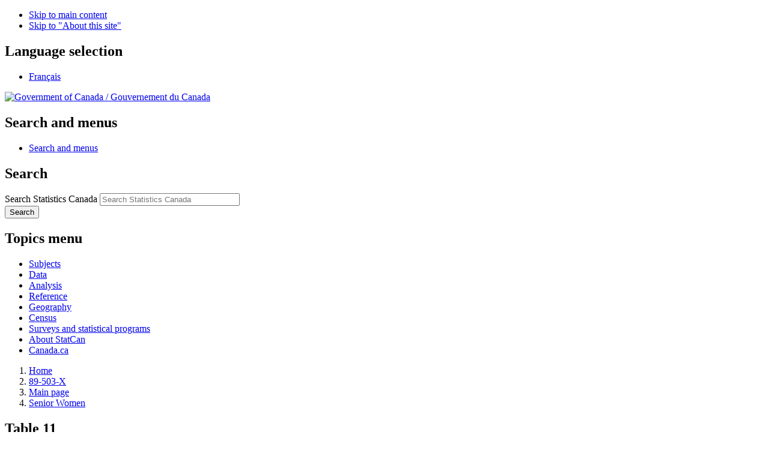

--- FILE ---
content_type: text/html; charset=UTF-8
request_url: https://www150.statcan.gc.ca/n1/pub/89-503-x/2015001/article/14316/tbl/tbl11-eng.htm
body_size: 7192
content:
<!DOCTYPE html>

<!--[if lt IE 9]><html class="no-js lt-ie9" lang="en" dir="ltr"><![endif]--><!--[if gt IE 8]><!-->
<html class="no-js" lang="en" dir="ltr">
<head>
<meta charset="utf-8">
<!-- Web Experience Toolkit (WET) / Boîte à outils de l'expérience Web (BOEW)
     wet-boew.github.io/wet-boew/License-en.htm / wet-boew.github.io/wet-boew/Licence-fr.htm -->

<!-- ========== METADATA START ========== -->
<title>Table 11 Characteristics of social networks among persons aged 65 and over, by living arrangement and sex, Canada, 2013</title>
<meta name="description" content="Women in Canada: Senior Women. Table 11" />
<meta name="STCkeywords" content="none" />
<meta name="dcterms.creator" content="Government of Canada, Statistics Canada" />
<meta name="dcterms.title" content="Table 11 Characteristics of social networks among persons aged 65 and over, by living arrangement and sex, Canada, 2013" />
<meta name="dcterms.issued" title="W3CDTF" content="2016-03-30" />
<meta name="dcterms.modified" title="W3CDTF" content="2016-03-30" />
<meta name="dcterms.subject" title="gcstc" content="none" />
<meta name="dcterms.language" title="ISO639-2" content="eng" />
<meta name="STCtopic" content="none" />
<meta name="STCtopicID" content="none" />
<meta name="STCsubtopic" content="none" />
<meta name="STCsubtopicID" content="none" />
<meta name="STCtype" content="none" />
<meta name="STCstatus" content="none" />
<meta name="STClist" content="none" />
<meta content="width=device-width,initial-scale=1" name="viewport" />
<!-- ========== METADATA END ========== -->

<!-- ========== CustomScriptsCSS START ========== -->
<meta property="dcterms:service" content="StatCan"/> 
<meta property="dcterms:accessRights" content="2"/>

<link href="/wet-boew4b/assets/favicon.ico" rel="icon" type="image/x-icon">
<link rel="stylesheet" href="/wet-boew4b/css/wet-boew.min.css">
<script src="/wet-boew4b/js/jquery.min.js"></script>

<link rel="stylesheet" href="/wet-boew4b/css/theme.min.css">
<link rel="stylesheet" href="/wet-boew4b/css/statcan.css">
<link rel="stylesheet" href="/wet-boew4b/invitation-manager/Overlay.css"> 

<noscript><link rel="stylesheet" href="/wet-boew4b/css/noscript.min.css" /></noscript>
<!-- Adobe Analytics v5 production version --><!--script src="//assets.adobedtm.com/be5dfd287373/8cdb3d539c44/launch-6df9e9b447f9.min.js"></script-->
<!-- Adobe Analytics v5 staging version --><!--script src="//assets.adobedtm.com/be5dfd287373/8cdb3d539c44/launch-dfa8abb35555-staging.min.js"></script-->
<!-- Adobe Analytics v10 production version --><script src="//assets.adobedtm.com/be5dfd287373/8f0ead8a37e7/launch-09394abc039d.min.js"></script>

<script>dataLayer1 = [];</script>

<script src="/Framework/js/jquery.tooltipster.min.js"></script>
<link rel="stylesheet" type="text/css" href="/Framework/css/tooltipster.css">
<link rel="stylesheet" type="text/css" href="/Framework/css/pubs_wet4.css">
<link rel="stylesheet" type="text/css" href="/wet-boew4b/css/font-awesome.min.css">
<!-- ========== CustomScriptsCSS END ========== -->
</head>

<body vocab="http://schema.org/" typeof="WebPage">
<ul id="wb-tphp">
<li class="wb-slc">
<a class="wb-sl" href="#wb-cont">Skip to main content</a>
</li>
<li class="wb-slc visible-sm visible-md visible-lg">
<a class="wb-sl" href="#wb-info">Skip to "About this site"</a>
</li>
</ul>
<header role="banner">
<div id="wb-bnr" class="container">
<section id="wb-lng" class="visible-md visible-lg text-right">
<h2 class="wb-inv">Language selection</h2>
<div class="row">
<div class="col-md-12">
<ul class="list-inline margin-bottom-none">
<li><a lang="fr" href="
/cgi-bin/change.cgi
">Fran&#231;ais</a></li>
</ul>
</div>
</div>
</section>
<div class="row">
<div class="brand col-xs-9 col-sm-5 col-md-4">
<a href="https://www.canada.ca/en.html"><img src="/wet-boew4b/assets/sig-blk-gov-en.svg" alt="Government of Canada"><span class="wb-inv"> / <span lang="fr">Gouvernement du Canada</span></span></a>
</div>
<section class="wb-mb-links col-sm-offset-4 col-xs-4 col-sm-3 visible-sm visible-xs" id="wb-glb-mn">
<h2>Search and menus</h2>
<ul class="list-inline text-right chvrn">
<li><a href="#mb-pnl" title="Search and menus" aria-controls="mb-pnl" class="overlay-lnk" role="button"><span class="glyphicon glyphicon-search"><span class="glyphicon glyphicon-th-list"><span class="wb-inv">Search and menus</span></span></span></a></li>
</ul>
<div id="mb-pnl"></div>
</section>

<section id="wb-srch" class="col-lg-offset-2 col-md-offset-2 col-xs-6 text-right visible-md visible-lg">
<h2 class="wb-inv">Search</h2>
<form action="https://www.statcan.gc.ca/search/results/site-search" method="get" name="cse-search-box" role="search" class="form-inline">
<div class="form-group wb-srch-qry">
<label for="wb-srch-q" class="wb-inv">Search Statistics Canada</label>
<input type="hidden" name="fq" value="stclac:2" />
<input id="wb-srch-q" list="wb-srch-q-ac" class="wb-srch-q form-control" name="q" type="search" value="" size="27" maxlength="150" placeholder="Search Statistics Canada">
<datalist id="wb-srch-q-ac">
</datalist>
</div>
<div class="form-group submit">
<button type="submit" id="wb-srch-sub" class="btn btn-primary btn-small" name="wb-srch-sub"><span class="glyphicon-search glyphicon"></span><span class="wb-inv">Search</span></button>
</div>
</form>
</section>
</div>
</div>

<nav role="navigation" id="wb-sm" class="wb-menu visible-md visible-lg" data-trgt="mb-pnl" data-ajax-replace="/wet-boew4b/ajax/sitemenu-en.html" typeof="SiteNavigationElement">
	<div class="container nvbar">
		<h2 class="wb-inv">Topics menu</h2>
		<div class="row">
			<ul class="list-inline menu">
				<li><a href="https://www150.statcan.gc.ca/n1/en/subjects?MM=1">Subjects</a></li>
				<li><a href="https://www150.statcan.gc.ca/n1/en/type/data?MM=1">Data</a></li>
				<li><a href="https://www150.statcan.gc.ca/n1/en/type/analysis?MM=1">Analysis</a></li>
				<li><a href="https://www.statcan.gc.ca/en/reference?MM=1">Reference</a></li>
				<li><a href="https://www.statcan.gc.ca/en/geography?MM=1">Geography</a></li>
				<li><a href="https://www.statcan.gc.ca/en/census?MM=1">Census</a></li>
				<li><a href="https://www.statcan.gc.ca/en/surveys?MM=1">Surveys and statistical programs</a></li>
				<li><a href="https://www.statcan.gc.ca/en/about/statcan?MM=1">About StatCan</a></li>
				<li><a href="https://www.canada.ca/en.html">Canada.ca</a></li>
			</ul>
		</div>
	</div>
</nav>

<nav role="navigation" id="wb-bc" class="" property="breadcrumb">
	<div class="container">
		<div class="row">

<!-- ========== BREADCRUMB TRAIL START ========== -->
<ol class="breadcrumb">
	<li><a href="/start-debut-eng.html">Home</a></li>
	<li><a href="/cgi-bin/IPS/display?cat_num=89-503-x" title="Online catalogue: 89-503-X">89-503-X</a></li>
	<li><a href="/pub/89-503-x/89-503-x2015001-eng.htm" title="Main page of Women in Canada: A Gender-based Statistical Report">Main page</a></li>
	<li><a href="/pub/89-503-x/2015001/article/14316-eng.htm">Senior Women</a></li>
	<li>Table 11</li>
</ol>
</div>
</div>
</nav>
</header>

<main role="main" property="mainContentOfPage" class="container">
<!-- ========== BREADCRUMB TRAIL END ========== -->

<!-- ========== CONTENT START ========== -->
<section>
    <!--H1 WITH OR WITHOUT LOGO-->
    <h1 property="name" id="wb-cont"> 
            <span class="hidden-xs hidden-sm">Table 11<br />
Characteristics of social networks among persons aged 65 and over, by living arrangement and sex, Canada, 2013</span>
            <small class="visible-sm visible-xs">Table 11<br />
Characteristics of social networks among persons aged 65 and over, by living arrangement and sex, Canada, 2013</small>
  </h1>
        
<div class="table-responsive">
   <table class="pub-table">
   <caption>
   <span class="wb-inv">Table 11<br />
Characteristics of social networks among persons aged 65 and over, by living arrangement and sex, Canada, 2013<br />
   Table summary<br />
   This table displays the results of Characteristics of social networks among persons aged 65 and over. The information is grouped by Characteristic (appearing as row headers), Women, Men, Living alone and Living in a couple, calculated using percentage units of measure (appearing as column headers).</span>
   </caption>
   <tr>
     <th id="h_502_1-1" class="col-left" rowspan="3">Characteristic</th>
     <th id="h_502_1-2" class="col-group" colspan="2">Women</th>
     <th id="h_502_1-3" class="col-group" colspan="2">Men</th>
   </tr>
   <tr>
     <th id="h_502_2-1" headers="h_502_1-2">Living alone</th>
     <th id="h_502_2-2" headers="h_502_1-2">Living in a couple<sup id="t11-en_2-ref1"><a class="fn-lnk" href="#t11-en_2"><span class="wb-inv">Note&nbsp;</span>2</a></sup></th>
     <th id="h_502_2-3" headers="h_502_1-3">Living alone</th>
     <th id="h_502_2-4" headers="h_502_1-3">Living in a couple<sup id="t11-en_2-ref2"><a class="fn-lnk" href="#t11-en_2"><span class="wb-inv">Note&nbsp;</span>2</a></sup></th>
   </tr>
   <tr>
     <th id="u_502_3-1" class="uom-center" colspan="4">percentage</th>
   </tr>
   <tr>
     <th id="s_502_4-1" headers="h_502_1-1" class="row-heading">Number of family members respondent feels close to</th>
     <th class="row-heading" colspan="4">&nbsp;</th>
   </tr>
   <tr class="highlight-row">
     <th id="s_502_5-1" headers="h_502_1-1 s_502_4-1" class="stub-indent1">None</th>
     <td headers="s_502_5-1 h_502_1-2 h_502_2-1 u_502_3-1">7</td>
     <td headers="s_502_5-1 h_502_1-2 h_502_2-2 u_502_3-1">2<sup><span class="wb-inv">Note&nbsp;</span>E<span class="wb-inv">: Use with caution</span></sup><sup id="t11-es_1asterisk-ref1"><a class="fn-lnk" href="#t11-es_1asterisk"><span class="wb-inv">Note&nbsp;</span>*</a></sup></td>
     <td headers="s_502_5-1 h_502_1-3 h_502_2-3 u_502_3-1">11</td>
     <td headers="s_502_5-1 h_502_1-3 h_502_2-4 u_502_3-1">5<sup id="t11-es_1asterisk-ref2"><a class="fn-lnk" href="#t11-es_1asterisk"><span class="wb-inv">Note&nbsp;</span>*</a></sup></td>
   </tr>
   <tr class="highlight-row">
     <th id="s_502_6-1" headers="h_502_1-1 s_502_4-1" class="stub-indent1">One to four</th>
     <td headers="s_502_6-1 h_502_1-2 h_502_2-1 u_502_3-1">47</td>
     <td headers="s_502_6-1 h_502_1-2 h_502_2-2 u_502_3-1">40<sup id="t11-es_1asterisk-ref3"><a class="fn-lnk" href="#t11-es_1asterisk"><span class="wb-inv">Note&nbsp;</span>*</a></sup></td>
     <td headers="s_502_6-1 h_502_1-3 h_502_2-3 u_502_3-1">59</td>
     <td headers="s_502_6-1 h_502_1-3 h_502_2-4 u_502_3-1">45<sup id="t11-es_1asterisk-ref4"><a class="fn-lnk" href="#t11-es_1asterisk"><span class="wb-inv">Note&nbsp;</span>*</a></sup></td>
   </tr>
   <tr class="highlight-row">
     <th id="s_502_7-1" headers="h_502_1-1 s_502_4-1" class="stub-indent1">Five or more</th>
     <td headers="s_502_7-1 h_502_1-2 h_502_2-1 u_502_3-1">46</td>
     <td headers="s_502_7-1 h_502_1-2 h_502_2-2 u_502_3-1">58<sup id="t11-es_1asterisk-ref5"><a class="fn-lnk" href="#t11-es_1asterisk"><span class="wb-inv">Note&nbsp;</span>*</a></sup></td>
     <td headers="s_502_7-1 h_502_1-3 h_502_2-3 u_502_3-1">30</td>
     <td headers="s_502_7-1 h_502_1-3 h_502_2-4 u_502_3-1">50<sup id="t11-es_1asterisk-ref6"><a class="fn-lnk" href="#t11-es_1asterisk"><span class="wb-inv">Note&nbsp;</span>*</a></sup></td>
   </tr>
   <tr>
     <th id="s_502_8-1" headers="h_502_1-1" class="row-heading">Number of friends respondent feels close to</th>
     <th class="row-heading" colspan="4">&nbsp;</th>
   </tr>
   <tr class="highlight-row">
     <th id="s_502_9-1" headers="h_502_1-1 s_502_8-1" class="stub-indent1">None</th>
     <td headers="s_502_9-1 h_502_1-2 h_502_2-1 u_502_3-1">11</td>
     <td headers="s_502_9-1 h_502_1-2 h_502_2-2 u_502_3-1">10</td>
     <td headers="s_502_9-1 h_502_1-3 h_502_2-3 u_502_3-1">18</td>
     <td headers="s_502_9-1 h_502_1-3 h_502_2-4 u_502_3-1">12<sup id="t11-es_1asterisk-ref7"><a class="fn-lnk" href="#t11-es_1asterisk"><span class="wb-inv">Note&nbsp;</span>*</a></sup></td>
   </tr>
   <tr class="highlight-row">
     <th id="s_502_10-1" headers="h_502_1-1 s_502_8-1" class="stub-indent1">One to four</th>
     <td headers="s_502_10-1 h_502_1-2 h_502_2-1 u_502_3-1">43</td>
     <td headers="s_502_10-1 h_502_1-2 h_502_2-2 u_502_3-1">45</td>
     <td headers="s_502_10-1 h_502_1-3 h_502_2-3 u_502_3-1">46</td>
     <td headers="s_502_10-1 h_502_1-3 h_502_2-4 u_502_3-1">43</td>
   </tr>
   <tr class="highlight-row">
     <th id="s_502_11-1" headers="h_502_1-1 s_502_8-1" class="stub-indent1">Five or more</th>
     <td headers="s_502_11-1 h_502_1-2 h_502_2-1 u_502_3-1">46</td>
     <td headers="s_502_11-1 h_502_1-2 h_502_2-2 u_502_3-1">45</td>
     <td headers="s_502_11-1 h_502_1-3 h_502_2-3 u_502_3-1">36</td>
     <td headers="s_502_11-1 h_502_1-3 h_502_2-4 u_502_3-1">45<sup id="t11-es_1asterisk-ref8"><a class="fn-lnk" href="#t11-es_1asterisk"><span class="wb-inv">Note&nbsp;</span>*</a></sup></td>
   </tr>
   <tr>
     <th id="s_502_12-1" headers="h_502_1-1" class="row-heading">Number of friends excluding closest (i.e., acquaintances)</th>
     <th class="row-heading" colspan="4">&nbsp;</th>
   </tr>
   <tr class="highlight-row">
     <th id="s_502_13-1" headers="h_502_1-1 s_502_12-1" class="stub-indent1">None</th>
     <td headers="s_502_13-1 h_502_1-2 h_502_2-1 u_502_3-1">15</td>
     <td headers="s_502_13-1 h_502_1-2 h_502_2-2 u_502_3-1">10<sup id="t11-es_1asterisk-ref9"><a class="fn-lnk" href="#t11-es_1asterisk"><span class="wb-inv">Note&nbsp;</span>*</a></sup></td>
     <td headers="s_502_13-1 h_502_1-3 h_502_2-3 u_502_3-1">21</td>
     <td headers="s_502_13-1 h_502_1-3 h_502_2-4 u_502_3-1">12<sup id="t11-es_1asterisk-ref10"><a class="fn-lnk" href="#t11-es_1asterisk"><span class="wb-inv">Note&nbsp;</span>*</a></sup></td>
   </tr>
   <tr class="highlight-row">
     <th id="s_502_14-1" headers="h_502_1-1 s_502_12-1" class="stub-indent1">One to four</th>
     <td headers="s_502_14-1 h_502_1-2 h_502_2-1 u_502_3-1">14</td>
     <td headers="s_502_14-1 h_502_1-2 h_502_2-2 u_502_3-1">12</td>
     <td headers="s_502_14-1 h_502_1-3 h_502_2-3 u_502_3-1">15</td>
     <td headers="s_502_14-1 h_502_1-3 h_502_2-4 u_502_3-1">12</td>
   </tr>
   <tr class="highlight-row">
     <th id="s_502_15-1" headers="h_502_1-1 s_502_12-1" class="stub-indent1">Five or more</th>
     <td headers="s_502_15-1 h_502_1-2 h_502_2-1 u_502_3-1">72</td>
     <td headers="s_502_15-1 h_502_1-2 h_502_2-2 u_502_3-1">78<sup id="t11-es_1asterisk-ref11"><a class="fn-lnk" href="#t11-es_1asterisk"><span class="wb-inv">Note&nbsp;</span>*</a></sup></td>
     <td headers="s_502_15-1 h_502_1-3 h_502_2-3 u_502_3-1">64</td>
     <td headers="s_502_15-1 h_502_1-3 h_502_2-4 u_502_3-1">76<sup id="t11-es_1asterisk-ref12"><a class="fn-lnk" href="#t11-es_1asterisk"><span class="wb-inv">Note&nbsp;</span>*</a></sup></td>
   </tr>
   <tr>
     <th id="s_502_16-1" headers="h_502_1-1" class="row-heading">Daily in-person contact</th>
     <th class="row-heading" colspan="4">&nbsp;</th>
   </tr>
   <tr class="highlight-row">
     <th id="s_502_17-1" headers="h_502_1-1 s_502_16-1" class="stub-indent1">With family<sup id="t11-en_1-ref1"><a class="fn-lnk" href="#t11-en_1"><span class="wb-inv">Note&nbsp;</span>1</a></sup></th>
     <td headers="s_502_17-1 h_502_1-2 h_502_2-1 u_502_3-1">12</td>
     <td headers="s_502_17-1 h_502_1-2 h_502_2-2 u_502_3-1">7<sup id="t11-es_1asterisk-ref13"><a class="fn-lnk" href="#t11-es_1asterisk"><span class="wb-inv">Note&nbsp;</span>*</a></sup></td>
     <td headers="s_502_17-1 h_502_1-3 h_502_2-3 u_502_3-1">9</td>
     <td headers="s_502_17-1 h_502_1-3 h_502_2-4 u_502_3-1">7</td>
   </tr>
   <tr class="highlight-row">
     <th id="s_502_18-1" headers="h_502_1-1 s_502_16-1" class="stub-indent1">With friends</th>
     <td headers="s_502_18-1 h_502_1-2 h_502_2-1 u_502_3-1">17</td>
     <td headers="s_502_18-1 h_502_1-2 h_502_2-2 u_502_3-1">7<sup id="t11-es_1asterisk-ref14"><a class="fn-lnk" href="#t11-es_1asterisk"><span class="wb-inv">Note&nbsp;</span>*</a></sup></td>
     <td headers="s_502_18-1 h_502_1-3 h_502_2-3 u_502_3-1">20</td>
     <td headers="s_502_18-1 h_502_1-3 h_502_2-4 u_502_3-1">8<sup id="t11-es_1asterisk-ref15"><a class="fn-lnk" href="#t11-es_1asterisk"><span class="wb-inv">Note&nbsp;</span>*</a></sup></td>
   </tr>
   <tr>
     <td class="table-footer" colspan="5">
     <sup>E</sup> use with caution<br />
     <div class="wb-fnote" role="note">
     <dl>
        <dt><span class="wb-inv">Note&nbsp;</span>*</dt>
        <dd id="t11-es_1asterisk">
           <p>significantly different from persons living alone, within sex, at p &lt; 0.05</p>
           <p class="fn-rtn"><a href="#t11-es_1asterisk-ref1"><span class="wb-inv">Return to note&nbsp;</span>*<span class="wb-inv"> referrer</span></a></p>
        </dd>
        <dt><span class="wb-inv">Note&nbsp;</span>1.</dt>
        <dd id="t11-en_1">
           <p>Excludes family members living with the respondent.</p>
           <p class="fn-rtn"><a href="#t11-en_1-ref1"><span class="wb-inv">Return to note&nbsp;</span>1<span class="wb-inv"> referrer</span></a></p>
        </dd>
        <dt><span class="wb-inv">Note&nbsp;</span>2.</dt>
        <dd id="t11-en_2">
           <p>Includes opposite- and same-sex married and common-law couples.</p>
           <p class="fn-rtn"><a href="#t11-en_2-ref1"><span class="wb-inv">Return to note&nbsp;</span>2<span class="wb-inv"> referrer</span></a></p>
        </dd>
     </dl>
     </div>
     <strong>Source:</strong> Statistics Canada, General Social Survey on Social Identity, 2013.
     </td>
   </tr>
      </table>
         <script>
            $(document).ready(function(){
               $('#t11-es_1asterisk-ref1, #t11-es_1asterisk-ref2, #t11-es_1asterisk-ref3, #t11-es_1asterisk-ref4, #t11-es_1asterisk-ref5, #t11-es_1asterisk-ref6, #t11-es_1asterisk-ref7, #t11-es_1asterisk-ref8, #t11-es_1asterisk-ref9, #t11-es_1asterisk-ref10, #t11-es_1asterisk-ref11, #t11-es_1asterisk-ref12, #t11-es_1asterisk-ref13, #t11-es_1asterisk-ref14, #t11-es_1asterisk-ref15').tooltipster({
                  maxWidth:500,
                  touchDevice:false,
                  content: $('<p>significantly different from persons living alone, within sex, at p &lt; 0.05</p>')
               });

               $('#t11-en_1-ref1').tooltipster({
                  maxWidth:500,
                  touchDevice:false,
                  content: $('<p>Excludes family members living with the respondent.</p>')
               });

               $('#t11-en_2-ref1, #t11-en_2-ref2').tooltipster({
                  maxWidth:500,
                  touchDevice:false,
                  content: $('<p>Includes opposite- and same-sex married and common-law couples.</p>')
               });
            });
         </script>

   </div>

  </section>
<!-- ========== CONTENT END ========== -->

<!-- ========== MORE INFO START ========== -->
<!-- ========== MORE INFO END ========== -->

<div class="pagedetails">
	<dl id="wb-dtmd">
		<dt>Date modified:&#32;</dt>
		<dd><time property="dateModified">

2016-03-30
</time></dd>
	</dl>
</div>
</main>
<footer id="wb-info">
	<h2 class="wb-inv">About this site</h2>
	<div class="gc-contextual">
		<div class="container">
			<nav>
				<h3>Statistics Canada</h3>
				<ul class="list-unstyled colcount-sm-2 colcount-md-3">
					<li><a href="https://www.statcan.gc.ca/en/reference/refcentre/index">Contact StatCan</a></li>
					<li><a href="https://www.statcan.gc.ca/en/trust">Trust Centre</a></li>
				</ul>
			</nav>
		</div>
	</div>
	<div class="gc-main-footer">
		<div class="container">
			<nav>
				<h3>Government of Canada</h3>
				<ul class="list-unstyled colcount-sm-2 colcount-md-3">
					<li><a href="https://www.canada.ca/en/contact.html">All contacts</a></li>
					<li><a href="https://www.canada.ca/en/government/dept.html">Departments and agencies</a></li>
					<li><a href="https://www.canada.ca/en/government/system.html">About government</a></li>
				</ul>
				<h4><span class="wb-inv">Themes and topics</span></h4>
				<ul class="list-unstyled colcount-sm-2 colcount-md-3">
					<li><a href="https://www.canada.ca/en/services/jobs.html">Jobs</a></li>
					<li><a href="https://www.canada.ca/en/services/immigration-citizenship.html">Immigration and citizenship</a></li>
					<li><a href="https://travel.gc.ca/">Travel and tourism</a></li>
					<li><a href="https://www.canada.ca/en/services/business.html">Business</a></li>
					<li><a href="https://www.canada.ca/en/services/benefits.html">Benefits</a></li>
					<li><a href="https://www.canada.ca/en/services/health.html">Health</a></li>
					<li><a href="https://www.canada.ca/en/services/taxes.html">Taxes</a></li>
					<li><a href="https://www.canada.ca/en/services/environment.html">Environment and natural resources</a></li>
					<li><a href="https://www.canada.ca/en/services/defence.html">National security and defence</a></li>
					<li><a href="https://www.canada.ca/en/services/culture.html">Culture, history and sport</a></li>
					<li><a href="https://www.canada.ca/en/services/policing.html">Policing, justice and emergencies</a></li>
					<li><a href="https://www.canada.ca/en/services/transport.html">Transport and infrastructure</a></li>
					<li><a href="https://international.gc.ca/world-monde/index.aspx?lang=eng">Canada and the world</a></li>
					<li><a href="https://www.canada.ca/en/services/finance.html">Money and finance</a></li>
					<li><a href="https://www.canada.ca/en/services/science.html">Science and innovation</a></li>
					<li><a href="https://www.canada.ca/en/services/indigenous-peoples.html">Indigenous peoples</a></li>
					<li><a href="https://www.canada.ca/en/services/veterans.html">Veterans and military</a></li>
					<li><a href="https://www.canada.ca/en/services/youth.html">Youth</a></li>
					<li><a href="https://www.canada.ca/en/services/life-events.html">Manage life events</a></li>
				</ul>
			</nav>
		</div>
	</div>
	<div class="gc-sub-footer">
		<div class="container d-flex align-items-center">
			<nav>
				<h3 class="wb-inv">Government of Canada Corporate</h3>
				<ul>
					<li><a href="https://www.canada.ca/en/social.html">Social media</a></li>
					<li><a href="https://www.canada.ca/en/mobile.html">Mobile applications</a></li>
					<li><a href="https://www.canada.ca/en/government/about-canada-ca.html">About Canada.ca</a></li>
					<li><a href="https://www.statcan.gc.ca/en/terms-conditions">Terms and conditions</a></li>
					<li><a href="https://www.statcan.gc.ca/en/about/transparency/privacy">Privacy</a></li>
				</ul>
			</nav>
			<div class="wtrmrk align-self-end">
				<img src="/wet-boew4b/assets/wmms-blk.svg" alt="Symbol of the Government of Canada">
			</div>
		</div>
	</div>
</footer>

<script>

    modifyBreadCrum();
    

    function modifyBreadCrum(){
        
    let dailyEn = "n1/dai-quo/index-eng.htm";
    let dailyFr = "n1/dai-quo/index-fra.htm";
 
    let breadcrumb = document.querySelector("#wb-bc ol.breadcrumb");
        
    if(breadcrumb === undefined || breadcrumb === null || breadcrumb.children.length == 0){
        return;
    } 
        
    let lastListNode = breadcrumb.children[breadcrumb.children.length -1];
    
    if(window.location.href.indexOf("daily-quotidien") != -1 || window.location.href.indexOf("dai-quo") != -1){
        let href = window.location.href;
        let env = href.split("n1")[0];
        href = href.indexOf("eng") != -1 ? env + dailyEn : env + dailyFr;

        createBreadcrumAnchor(href);
    }
    else{
        removeBreadcrumNotAnchor();
    }

    return;

    function createBreadcrumAnchor(href){

        let anchor = document.createElement("a");
    
        if(lastListNode.lastChild !== undefined && lastListNode.lastChild !== null){
            if(lastListNode.lastChild.nodeName === anchor.nodeName){
                return;
            } 

            anchor.innerHTML = lastListNode.innerHTML;
            anchor.href = href;
            lastListNode.innerHTML = anchor.outerHTML; 
        }
    }

    function removeBreadcrumNotAnchor(){

        let anchor = document.createElement("a");

        if(lastListNode.lastChild !== undefined && lastListNode.lastChild !== null){
            if(lastListNode.lastChild.nodeName === anchor.nodeName){
                return;
            } 
        
            breadcrumb.removeChild(lastListNode);
        }

    }

    }

</script>

<!--[if gte IE 9 | !IE ]><!-->
<script src="/wet-boew4b/js/wet-boew.min.js"></script>
<script src="/wet-boew4b/js/theme.min.js"></script>
<!--<![endif]-->
<!--[if lt IE 9]>
<script src="/wet-boew4b/js/ie8-wet-boew2.min.js"></script>
<![endif]-->
<!-- InvitationManager -->
<script src="/wet-boew4b/invitation-manager/Overlay.js"></script>
<script src="/wet-boew4b/invitation-manager/InvitationManager.js"></script>
<!-- End InvitationManager -->
<script type="text/javascript">_satellite.pageBottom();</script>

<!-- ========== CustomScriptsJSStart ========== -->
<!--Footnote Hover (i.e. mouseover) Script-->

<!-- ========== CustomScriptsJSEnd ========== -->

</body>
</html>
